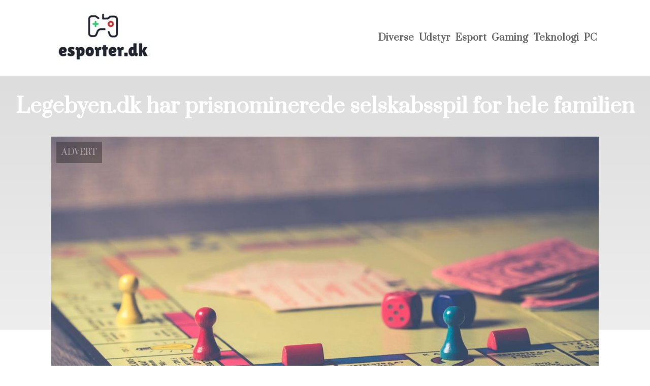

--- FILE ---
content_type: text/html; charset=utf-8
request_url: https://esporter.dk/legebyen-dk-har-prisnominerede-selskabsspil-for-hele-familien/
body_size: 3501
content:
<!DOCTYPE html>
<html lang="da" xml:lang="da">

<head>
    <meta charset='utf-8'>
    <meta name='viewport' content='width=device-width,initial-scale=1'>
    <meta name="description" content="">
    <title>legebyen dk har prisnominerede selskabsspil for hele familien - Esporter.dk</title>
    <link rel="shortcut icon" type="image/png" href="https://api.zerotime.dk/5/SiteImage/File/2013/64x64/True" />
    <link rel="stylesheet" type="text/css" href="https://api.zerotime.dk/5/Stylesheet/template-2.css" />

</head>

<body>
    <header>
    </header>

    <dialog id="menu-dialog"></dialog>
    <div id="home-screen">
        <menu-link><i class="ri-menu-line"></i></menu-link>
        <nav id="main-menu" class="hiddenX">
            <data-fetcher data-requires-customer-id="true" data-url="Categories/CustomRequest/?properties=*&query=LinkDomainId=242" data-tag="categories">
                <ul id="menu-public">
                    <li id="close-button"><i class="ri-menu-line"></i></li>
                    <li><a href="/" title="Forside"><img src='https://api.zerotime.dk/5/SiteImage/File/2013/100x100/False' /></a></li>
                    
                    <li id="Diverse"><a href="/Category/Diverse" title="Diverse">Diverse</a></li>
                    
                    <li id="Udstyr"><a href="/Category/Udstyr" title="Udstyr">Udstyr</a></li>
                    
                    <li id="Esport"><a href="/Category/Esport" title="Esport">Esport</a></li>
                    
                    <li id="Gaming"><a href="/Category/Gaming" title="Gaming">Gaming</a></li>
                    
                    <li id="Teknologi"><a href="/Category/Teknologi" title="Teknologi">Teknologi</a></li>
                    
                    <li id="PC"><a href="/Category/PC" title="PC">PC</a></li>
                    
                </ul>
            </data-fetcher>
        </nav>
        <article id="main"><article-details>
    <header></header>
    <article-content>
        <h1>Legebyen.dk har prisnominerede selskabsspil for hele familien</h1>
        <image-container>
            <img src='https://api.zerotime.dk/5/Article/File/9596/ImageLarge' title="Legebyen.dk har prisnominerede selskabsspil for hele familien" height="600px" loading="lazy" />
        </image-container>
        <div><p>Gaming er mange ting og behøver ikke kun være foran skærmen. Når du har venner og familie på besøg, kan du tage gamingen ud af værelset og ind i stuen. Legebyen.dk har det helt rigtige for dig med deres prisnominerede selskabsspil, der kan give timevis af sjov med venner og familie.</p>
<p><span id="more-993"></span></p>
<h2>Codenames og andre prisnominerede selskabsspil</h2>
<p>Der findes utroligt mange forskellige <a href="https://www.legebyen.dk/shop/kategori/spil/prisvindende-spil/prisnominerede-selskabsspil" target="_blank" rel="noopener">prisnominerede selskabsspil</a>, der kan gøre tiden sammen endnu sjovere. For dig, der elsker gaming, er det uden tvivl ideelt, at du finder prisnominerede selskabsspil fra Legebyen.dk. I deres udvalg kan du blandt andet finde Exploding Kittens, Imagine, Diamant, Concept, Bezzerwizzer og Codenames i blandt mange andre. De er alle meget forskellige spil, der kræver forskellige taktikker. Foretrækker du mysterier, eller er det eventyr du gerne vil spille? Der er noget for enhver. Du kan også finde prisnominerede spil for dem, der foretrækker at spille mod hinanden, men også for dem der foretrækker at spille med hinanden. Der er masser af mulighed for at indleve dig i nye spændende roller i de prisnominerede selskabsspil, som du finder på siden.</p>
<h2>Prisnominerede selskabsspil for både børn og voksne</h2>
<p>Der er selvfølgelig forskel på spillene, og der vil være nogle, der ikke er egnet til børn på en vis alder. Det kan der være flere grunde til, men det er i hvert fald en god ide at kontrollere hvilken alder, der er anbefalet. Er der børn på 8 år, som sidder med i jeres spilaftener, så går det jo ikke, at det er et spil til børn på 15 år. Et spil som Bezzerwizzer kan fås til 10 år og 15 år. Det betyder selvfølgelig, at spørgsmålene vil være anderledes og sværere, hvis du vælger den til 15 år frem for den til 10 år. Nogle spil har bræt og figurer, hvor andre er kort. Det kan være praktisk at vælge et spil, der kan tages med, hvis du rejser eller skal være sammen med nogle, du kender. Dertil er det ideelt at vælge prisnominerede selskabsspil, der let kan tages med. Tag endelig et kig på det store udvalg af spil, du finder på Legebyen.dk. De giver dig rig mulighed for at finde lige det, du har brug for i dit hjem, og som du kan have det sjovt med. Du kan selvfølgelig altid tage kontakt til Legebyen.dk, hvis du har spørgsmål til deres udvalg af prisnominerede selskabsspil.</p>
<p>Legebyen.dk har alt det sjove til børnefamilierne, der har både små og ældre børn. Derfor har de også sat fokus på prisnominerede selskabsspil, der både kan være sjov for hele familien, og når børnene spiller selv.</p>
</div>
    </article-content>
</article-details></article><style>:root {
    --front-page-head-image: [Image-front-page-head-image];
    /* CSS-GROUP:Default */
    
    --main-logo-height: 120px;

    --primary-color: #4F8BF9; /* Lighter Blue */
    --button-color: #4F8BF9; /* Lighter Blue */
    --button-hover-color: #3772CC; /* Medium Blue */
    --secondary-color: #C17DFF; /* Lighter Purple */
    --background-color: #FFFFFF; /* Nearly Black */
    --text-color: #000000; /* Light Grey */
    --hover-color: #333333; /* Darker Grey */
    --hover-link-color: #333333; /* Lighter Dark Purple */
    --active-color: #E1BEE7; /* Lighter Purple */
    --font-family: 'Prata',Georgia,"Times New Roman",serif;
    --font-size: 16px; /* Increased Font Size for Readability */
    --header-color: #4F8BF9; /* Lighter Blue */
    --selected-link-color: #4F8BF9; /* Lighter Blue */
    --warning-color: #FF6659; /* Lighter Warning Red */
    --disabled-color: #424242; /* Darker Grey */
    --front-page-header-color: #333333;
    --front-page-sub-header-color: #333333;
    --front-page-categories-color: #333333;

    --article-background-color-1: #dddddd;
    --article-background-color-2: #eeeeee;
    
    /* CSS-GROUP:Default */

    /* CSS-GROUP:Advanced */

    /* CSS-GROUP:Advanced */
    --d: 700ms;
    --e: cubic-bezier(0.19, 1, 0.22, 1);
}
#category-container li:nth-child(1)  .image{
        background-image: url(https://api.zerotime.dk/5/SiteImage/File/2026/768x1024/False);
    }

    #category-container li:nth-child(2) .image{
        background-image: url(https://api.zerotime.dk/5/SiteImage/File/2009/768x1024/False);
    }

    #category-container li:nth-child(3) .image{
        background-image: url(https://api.zerotime.dk/5/SiteImage/File/2014/768x1024/False);
    }

    #category-container li:nth-child(4) .image{
        background-image: url(https://api.zerotime.dk/5/SiteImage/File/2015/768x1024/False);
    }

    #category-container li:nth-child(5) .image{
        background-image: url(https://api.zerotime.dk/5/SiteImage/File/2018/768x1024/False);
    }

    #category-container li:nth-child(6) .image{
        background-image: url(https://api.zerotime.dk/5/SiteImage/File/2008/768x1024/False);
    }
:root{ --primary-color: #4f8bf9;
--button-color: #4f8bf9;
--button-hover-color: #3772cc;
--secondary-color: #c17dff;
--background-color: #ffffff;
--text-color: #000000;
--hover-color: #333333;
--hover-link-color: #333333;
--active-color: #e1bee7;
--header-color: #4f8bf9;
--selected-link-color: #4f8bf9;
--warning-color: #ff6659;
--disabled-color: #424242;
--front-page-header-color: #333333;
--front-page-sub-header-color: #333333;
--front-page-categories-color: #333333;
--main-logo-height: 120px;
--font-family: 'Prata',Georgia,'Times New Roman',serif;
--font-size: 16px; }</style>
    </div>

    <footer>
        <data-fetcher data-requires-customer-id="true" data-url="Categories/CustomRequest/?properties=*&query=LinkDomainId=242" data-tag="categories">
            <div>
                <ul id="footer-menu-public">
                    
                    <li id="Diverse"><a href="/Category/Diverse" title="Diverse">Diverse</a></li>
                    
                    <li id="Udstyr"><a href="/Category/Udstyr" title="Udstyr">Udstyr</a></li>
                    
                    <li id="Esport"><a href="/Category/Esport" title="Esport">Esport</a></li>
                    
                    <li id="Gaming"><a href="/Category/Gaming" title="Gaming">Gaming</a></li>
                    
                    <li id="Teknologi"><a href="/Category/Teknologi" title="Teknologi">Teknologi</a></li>
                    
                    <li id="PC"><a href="/Category/PC" title="PC">PC</a></li>
                    
                    <li><a href="/Cookie-og-privatlivspolitik">Cookie og privatlivspolitik</a></li>
                </ul>
            </div>
        </data-fetcher>      
    </footer>
</body>
</html>